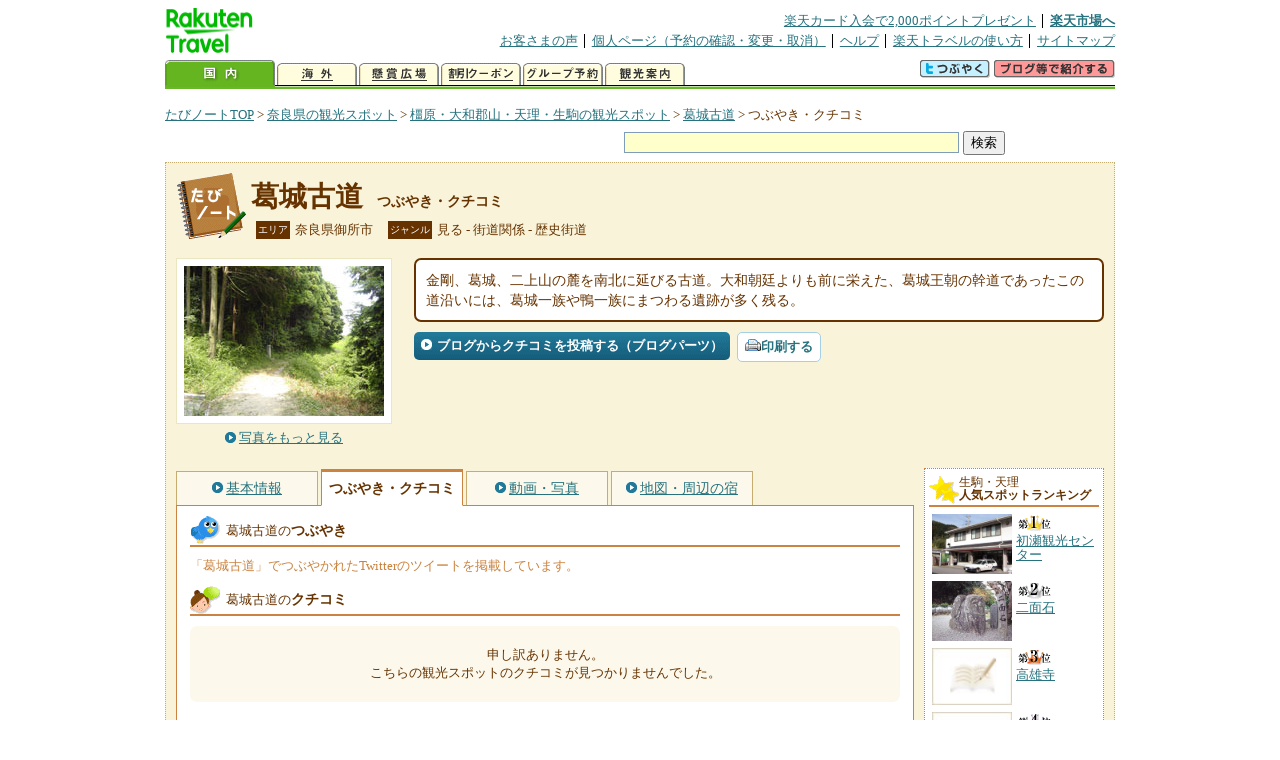

--- FILE ---
content_type: text/html
request_url: https://kanko.travel.rakuten.co.jp/nara/spot/S29000672_review.html
body_size: 5911
content:
<!DOCTYPE HTML PUBLIC "-//W3C//DTD HTML 4.01 Transitional//EN" "http://www.w3.org/TR/html4/loose.dtd">
<html xmlns="http://www.w3.org/1999/xhtml" xml:lang="ja" lang="ja" dir="ltr" xmlns:og="http://ogp.me/ns#" xmlns:mixi="http://mixi-platform.com/ns#" xmlns:fb="http://www.facebook.com/2008/fbml">
<head>
<meta http-equiv="Content-Type" content="text/html; charset=Shift_JIS">
<meta http-equiv="Content-Script-Type" content="text/javascript">
<meta http-equiv="Content-Style-Type" content="text/css">
<meta name="description" content="楽天トラベルの観光情報サイト。葛城古道の観光情報盛りだくさん！ 葛城古道のクチコミや評判、Twitterでのツイートを掲載しています。">
<meta name="keywords" content="葛城古道,クチコミ,観光,奈良県,御所市,楽天">
<meta name="viewport" content="width=device-width,initial-scale=1.0,minimum-scale=1.0,maximum-scale=2.0,user-scalable=yes">
<meta property="og:title" content="楽天トラベル: 葛城古道 つぶやき・クチコミ （たびノート）">
<meta property="og:type" content="article">
<meta property="og:url" content="https://kanko.travel.rakuten.co.jp/nara/spot/S29000672_review.html">
<meta property="og:image" content="https://img.travel.rakuten.co.jp/kanko/thumb/29000672_3462_1.jpg">
<meta property="og:site_name" content="楽天トラベル:たびノート">
<meta property="og:description" content="楽天トラベルの観光情報サイト。葛城古道の観光情報盛りだくさん！ 葛城古道のクチコミや評判、Twitterでのツイートを掲載しています。">
<link rel="canonical" href="https://kanko.travel.rakuten.co.jp/nara/spot/S29000672_review.html">
<link rel="stylesheet" type="text/css" href="https://img.travel.rakuten.co.jp/share/themes/kanko/css/import.css">
<link rel="stylesheet" type="text/css" href="https://img.travel.rakuten.co.jp/share/themes/kanko/css/smp.css" media="only screen and (max-device-width:480px)" > 
<link rel="stylesheet" type="text/css" href="https://img.travel.rakuten.co.jp/share/common/css/thickbox.css" media="screen" />
<link rel="alternate" media="handheld" type="text/html" href="http://m.travel.rakuten.co.jp/kanko/nara/S29000672.html">
<script type="text/javascript" src="https://img.travel.rakuten.co.jp/share/common/js/lib/jquery/jquery.js"></script>
<script type="text/javascript" src="https://img.travel.rakuten.co.jp/share/common/js/rakutenTr_thickbox_v20090811.js"></script>
<title>楽天トラベル:葛城古道 つぶやき・クチコミ（たびノート）</title>
</head>
<body id="spotReview">
<div id="widewrapper">
<!--START_HEADER-->
<div id="grpheaderArea">
<p id="grpSiteID"><a href="//travel.rakuten.co.jp/"><img src="https://img.travel.rakuten.co.jp/package/ana/images/logo_travel_w89.gif" alt="楽天トラベル" width="89" height="45" class="serviceLogo"></a></p>


<dl id="grpRemoteNav">
<dt>楽天グループ関連</dt>
<dd class="grpRelation">
<ul><!--
--><li><a href="//ad2.trafficgate.net/t/r/1367/1441/99636_99636/">楽天カード入会で2,000ポイントプレゼント</a></li><!--
--><li class="grpHome"><a href="//www.rakuten.co.jp/">楽天市場へ</a></li><!--
--></ul>
</dd>
<dt>補助メニュー</dt>
<dd class="grpSiteUtility">
<ul><!--
--><li><a href="//travel.rakuten.co.jp/auto/tabimado_bbs_top.html">お客さまの声</a></li><!--
--><li><a href="https://aps1.travel.rakuten.co.jp/portal/my/prv_page.first">個人ページ（予約の確認・変更・取消）</a></li><!--
--><li><a href="//travel.rakuten.co.jp/help/">ヘルプ</a></li><!--
--><li><a href="//travel.rakuten.co.jp/howto/">楽天トラベルの使い方</a></li><!--
--><li class="grpLast"><a href="//travel.rakuten.co.jp/sitemap/">サイトマップ</a></li><!--
--></ul>
</dd>
</dl>
<dl id="sectionNav" class="scndLyr">
<dt>主なカテゴリー</dt>
<dd class="menuList">
<ul><!--
--><li id="tabKokunai"><span class="current">国内</span></li><!--
--><li id="tabKaigai"><a href="//travel.rakuten.co.jp/kaigai/index.html">海外</a></li><!--
--><li id="tabKenshou"><a href="//img.travel.rakuten.co.jp/image/tr/hs/prsnt/Vftj7/">懸賞広場</a></li><!--
--><li id="tabCoupon"><a href="//img.travel.rakuten.co.jp/image/tr/userm/rakupon/Ko0VY/">割引クーポン</a></li><!--
--><li id="tabAinori"><a href="//img.travel.rakuten.co.jp/image/tr/hs/grptr/zDa1q/">グループ予約</a></li><!--
--><li id="tabTabinote"><a href="//kanko.travel.rakuten.co.jp/">観光案内</a><!--
--></ul>
</dd>
<dd class="grpExpansionArea">
<p><a href="" id="RakutoraTwitter"><img src="https://img.travel.rakuten.co.jp/share/themes/header/images/btnTwitter.gif"></a>
<span id="affiliateBanner"></span>
</p>
</dd>
<script src="https://img.travel.rakuten.co.jp/share/common/js/RakutoraTwitter_kanko.js"></script>
<script src="https://img.travel.rakuten.co.jp/share/common/js/rakutenTr_affiliate.js" type="text/javascript"></script>
<script>
<!--
new RakutoraTwitter().makeUrl(document.title, document.URL);
try{
rakutenTr_affiliate.putTextLinkAnchor(window.location, "affiliateBanner");
} catch (e) {}
-->
</script>
</dl>
</div>
<!--END_HEADER-->
<!--START_MAIN_CONTENTS-->
<div id="locationArea">
<p>
<a href="https://kanko.travel.rakuten.co.jp/">たびノートTOP</a> &gt;
<a href="https://kanko.travel.rakuten.co.jp/nara/">奈良県の観光スポット</a> &gt;
<a href="https://kanko.travel.rakuten.co.jp/nara/region/hokubu.html">橿原・大和郡山・天理・生駒の観光スポット</a> &gt;
<a href="https://kanko.travel.rakuten.co.jp/nara/spot/S29000672.html">葛城古道</a> &gt;
<strong class="grpLocationLocus">つぶやき・クチコミ</strong>
</p>
<!--/locationArea--></div>
<div id="searchArea">
<form id="cse-search-box" method="post" action="https://kanko.travel.rakuten.co.jp/tabinote/word/sjisKwSearch/">
<div>
<input type="text" name="f_query" size="40" class="textfield"/>
<input type="submit" value="検索" class="submit"/>
<input type="hidden" id="f_page" value="1" name="f_page" />
</div>
</form>
<!--/#searchArea--></div>
<div id="contentsArea">
<div id="titleArea">
<h1>
<a href="https://kanko.travel.rakuten.co.jp/nara/spot/S29000672.html">葛城古道</a>
<span> つぶやき・クチコミ</span></h1>
<dl class="titleCategory">
<dt>エリア</dt>
<dd>奈良県御所市</dd>
<dt>ジャンル</dt>
<dd>見る&nbsp;-&nbsp;街道関係&nbsp;-&nbsp;歴史街道</dd>
</dl>
<!--/titleArea--></div>
<div id="captionArea">
<div class="photo">
<img src="https://img.travel.rakuten.co.jp/kanko/thumb/29000672_3462_1.jpg" alt="葛城古道・写真">
<p class="more"><a href="https://web.travel.rakuten.co.jp/portal/my/kanko_pop_image.main?f_flg=S&f_id=29000672&f_pic_no=1&TB_iframe=true&height=600&width=600&static=true" title="葛城古道の写真" class="thickbox"><span>写真をもっと見る</span></a></p>
<!--/photo--></div>
<p class="comment"><span>
金剛、葛城、二上山の麓を南北に延びる古道。大和朝廷よりも前に栄えた、葛城王朝の幹道であったこの道沿いには、葛城一族や鴨一族にまつわる遺跡が多く残る。
</span></p>
<ul class="button">
<li id="btBlog"><a href="https://kanko.travel.rakuten.co.jp/nara/spot/S29000672_blogentry.html"><span>ブログからクチコミを投稿する（ブログパーツ）</span></a></li>
</ul>
<div class="social">
</div>
<!--/captionArea--></div>
<div id="primaryArea">
<ul class="spotNav">
<li><a href="https://kanko.travel.rakuten.co.jp/nara/spot/S29000672.html"><span>基本情報</span></a></li>
<li><strong>つぶやき・クチコミ</strong></li>
<li><a href="https://kanko.travel.rakuten.co.jp/nara/spot/S29000672_photo.html"><span>動画・写真</span></a></li>
<li><a href="https://kanko.travel.rakuten.co.jp/nara/spot/S29000672_hotel.html"><span>地図・周辺の宿</span></a></li>
</ul>
<div class="mainBox">
<div id="tweet">
<h2>葛城古道の<span>つぶやき</span></h2>
<p class="tweetExplain">「葛城古道」でつぶやかれたTwitterのツイートを掲載しています。</p>
<!--/#tweet--></div>
<div id="kuchikomi">
<h2>葛城古道の<span>クチコミ</span></h2>
<p class="notfound">申し訳ありません。<br>こちらの観光スポットのクチコミが見つかりませんでした。</p>
<!--/#kuchikomi--></div>
<!--/.mainBox--></div>
<!--/#primaryArea--></div>
<div id="secondaryArea">
<div class="mainBox rankBox" id="spotRank">
<h3><span>生駒・天理</span><br>人気スポットランキング</h3>
<ol>
<li class="ranking01"><a href="https://kanko.travel.rakuten.co.jp/nara/spot/S29011043.html">
<img src="https://img.travel.rakuten.co.jp/kanko/thumb/29011043_3611_1.jpg" alt="">
<span>初瀬観光センター</span>
</a></li>
<form name="rank_data">
<input type="hidden" name="spotName" value="初瀬観光センター">
<input type="hidden" name="spotIdo" value="124306.79">
<input type="hidden" name="spotKdo" value="489286.4">
<input type="hidden" name="spotUrl" value="https://kanko.travel.rakuten.co.jp/nara/spot/S29011043.html">
</form>
<li class="ranking02"><a href="https://kanko.travel.rakuten.co.jp/nara/spot/S29010529.html">
<img src="https://img.travel.rakuten.co.jp/kanko/thumb/29010529_1388_1.jpg" alt="">
<span>二面石</span>
</a></li>
<form name="rank_data">
<input type="hidden" name="spotName" value="二面石">
<input type="hidden" name="spotIdo" value="124079.65">
<input type="hidden" name="spotKdo" value="488954.66">
<input type="hidden" name="spotUrl" value="https://kanko.travel.rakuten.co.jp/nara/spot/S29010529.html">
</form>
<li class="ranking03"><a href="https://kanko.travel.rakuten.co.jp/nara/spot/S29010101.html">
<img src="https://img.travel.rakuten.co.jp/share/themes/kanko/images/photo_nophoto_70.jpg" alt="">
<span>高雄寺</span>
</a></li>
<form name="rank_data">
<input type="hidden" name="spotName" value="高雄寺">
<input type="hidden" name="spotIdo" value="124266.37">
<input type="hidden" name="spotKdo" value="488504.01">
<input type="hidden" name="spotUrl" value="https://kanko.travel.rakuten.co.jp/nara/spot/S29010101.html">
</form>
<li class="ranking04"><a href="https://kanko.travel.rakuten.co.jp/nara/spot/S29000332.html">
<img src="https://img.travel.rakuten.co.jp/share/themes/kanko/images/photo_nophoto_70.jpg" alt="">
<span>飛鳥寺</span>
</a></li>
<form name="rank_data">
<input type="hidden" name="spotName" value="飛鳥寺">
<input type="hidden" name="spotIdo" value="124111.31">
<input type="hidden" name="spotKdo" value="488962.92">
<input type="hidden" name="spotUrl" value="https://kanko.travel.rakuten.co.jp/nara/spot/S29000332.html">
</form>
<li class="ranking05"><a href="https://kanko.travel.rakuten.co.jp/nara/spot/S29011115.html">
<img src="https://img.travel.rakuten.co.jp/share/themes/kanko/images/photo_nophoto_70.jpg" alt="">
<span>光永寺</span>
</a></li>
<form name="rank_data">
<input type="hidden" name="spotName" value="光永寺">
<input type="hidden" name="spotIdo" value="124014.51">
<input type="hidden" name="spotKdo" value="488880.06">
<input type="hidden" name="spotUrl" value="https://kanko.travel.rakuten.co.jp/nara/spot/S29011115.html">
</form>
<form name="rank_data">
<input type="hidden" name="spotName" value="香芝サービスエリア（下り）">
<input type="hidden" name="spotIdo" value="124400.16">
<input type="hidden" name="spotKdo" value="488457.23">
<input type="hidden" name="spotUrl" value="https://kanko.travel.rakuten.co.jp/nara/spot/S29010905.html">
</form>
<form name="rank_data">
<input type="hidden" name="spotName" value="天然大和温泉">
<input type="hidden" name="spotIdo" value="124520.35">
<input type="hidden" name="spotKdo" value="488876.18">
<input type="hidden" name="spotUrl" value="https://kanko.travel.rakuten.co.jp/nara/spot/S29010728.html">
</form>
<form name="rank_data">
<input type="hidden" name="spotName" value="アトンおもちゃ館">
<input type="hidden" name="spotIdo" value="124152.74">
<input type="hidden" name="spotKdo" value="488941.45">
<input type="hidden" name="spotUrl" value="https://kanko.travel.rakuten.co.jp/nara/spot/S29010476.html">
</form>
<form name="rank_data">
<input type="hidden" name="spotName" value="生駒ケーブル">
<input type="hidden" name="spotIdo" value="124880.57">
<input type="hidden" name="spotKdo" value="488516.38">
<input type="hidden" name="spotUrl" value="https://kanko.travel.rakuten.co.jp/nara/spot/S29010203.html">
</form>
<form name="rank_data">
<input type="hidden" name="spotName" value="奈良文化財研究所藤原宮跡資料室">
<input type="hidden" name="spotIdo" value="124179.56">
<input type="hidden" name="spotKdo" value="488944.13">
<input type="hidden" name="spotUrl" value="https://kanko.travel.rakuten.co.jp/nara/spot/S29010095.html">
</form>
<form name="rank_data">
<input type="hidden" name="spotName" value="こちくや">
<input type="hidden" name="spotIdo" value="124720.33">
<input type="hidden" name="spotKdo" value="488834.29">
<input type="hidden" name="spotUrl" value="https://kanko.travel.rakuten.co.jp/nara/spot/S29010033.html">
</form>
<form name="rank_data">
<input type="hidden" name="spotName" value="藤田家住宅">
<input type="hidden" name="spotIdo" value="124659.13">
<input type="hidden" name="spotKdo" value="488507.49">
<input type="hidden" name="spotUrl" value="https://kanko.travel.rakuten.co.jp/nara/spot/S29001050.html">
</form>
<form name="rank_data">
<input type="hidden" name="spotName" value="赤坂天王山古墳">
<input type="hidden" name="spotIdo" value="124189.05">
<input type="hidden" name="spotKdo" value="489158.66">
<input type="hidden" name="spotUrl" value="https://kanko.travel.rakuten.co.jp/nara/spot/S29000366.html">
</form>
<form name="rank_data">
<input type="hidden" name="spotName" value="石光寺">
<input type="hidden" name="spotIdo" value="124272.03">
<input type="hidden" name="spotKdo" value="488513.09">
<input type="hidden" name="spotUrl" value="https://kanko.travel.rakuten.co.jp/nara/spot/S29000188.html">
</form>
<form name="rank_data">
<input type="hidden" name="spotName" value="多坐彌志理都比古神社">
<input type="hidden" name="spotIdo" value="124316.51">
<input type="hidden" name="spotKdo" value="488842.38">
<input type="hidden" name="spotUrl" value="https://kanko.travel.rakuten.co.jp/nara/spot/S29000156.html">
</form>
<form name="rank_data">
<input type="hidden" name="spotName" value="土舞台">
<input type="hidden" name="spotIdo" value="124205.94">
<input type="hidden" name="spotKdo" value="489050.84">
<input type="hidden" name="spotUrl" value="https://kanko.travel.rakuten.co.jp/nara/spot/S29000111.html">
</form>
<form name="rank_data">
<input type="hidden" name="spotName" value="夢創舘">
<input type="hidden" name="spotIdo" value="123988.67">
<input type="hidden" name="spotKdo" value="488892.72">
<input type="hidden" name="spotUrl" value="https://kanko.travel.rakuten.co.jp/nara/spot/S29011053.html">
</form>
<form name="rank_data">
<input type="hidden" name="spotName" value="徳源寺">
<input type="hidden" name="spotIdo" value="124142.06">
<input type="hidden" name="spotKdo" value="489344.02">
<input type="hidden" name="spotUrl" value="https://kanko.travel.rakuten.co.jp/nara/spot/S29011047.html">
</form>
<form name="rank_data">
<input type="hidden" name="spotName" value="室生山上公園芸術の森">
<input type="hidden" name="spotIdo" value="124306.94">
<input type="hidden" name="spotKdo" value="489725.77">
<input type="hidden" name="spotUrl" value="https://kanko.travel.rakuten.co.jp/nara/spot/S29010706.html">
</form>
<form name="rank_data">
<input type="hidden" name="spotName" value="三輪そうめん山本　麺ゆう館">
<input type="hidden" name="spotIdo" value="124330.04">
<input type="hidden" name="spotKdo" value="489021.64">
<input type="hidden" name="spotUrl" value="https://kanko.travel.rakuten.co.jp/nara/spot/S29010623.html">
</form>
<form name="rank_data">
<input type="hidden" name="spotName" value="飛鳥の郷　万葉人">
<input type="hidden" name="spotIdo" value="124103.15">
<input type="hidden" name="spotKdo" value="488971.91">
<input type="hidden" name="spotUrl" value="https://kanko.travel.rakuten.co.jp/nara/spot/S29010472.html">
</form>
<form name="rank_data">
<input type="hidden" name="spotName" value="信貴山の町並み">
<input type="hidden" name="spotIdo" value="124572.73">
<input type="hidden" name="spotKdo" value="488420.48">
<input type="hidden" name="spotUrl" value="https://kanko.travel.rakuten.co.jp/nara/spot/S29010238.html">
</form>
<form name="rank_data">
<input type="hidden" name="spotName" value="与楽寺">
<input type="hidden" name="spotIdo" value="124399.89">
<input type="hidden" name="spotKdo" value="488747.44">
<input type="hidden" name="spotUrl" value="https://kanko.travel.rakuten.co.jp/nara/spot/S29010105.html">
</form>
<form name="rank_data">
<input type="hidden" name="spotName" value="市尾墓山古墳">
<input type="hidden" name="spotIdo" value="123986.45">
<input type="hidden" name="spotKdo" value="488798.49">
<input type="hidden" name="spotUrl" value="https://kanko.travel.rakuten.co.jp/nara/spot/S29010093.html">
</form>
<form name="rank_data">
<input type="hidden" name="spotName" value="牽牛子塚古墳">
<input type="hidden" name="spotIdo" value="124067.29">
<input type="hidden" name="spotKdo" value="488862.76">
<input type="hidden" name="spotUrl" value="https://kanko.travel.rakuten.co.jp/nara/spot/S29010089.html">
</form>
<form name="rank_data">
<input type="hidden" name="spotName" value="郡山城跡">
<input type="hidden" name="spotIdo" value="124735.01">
<input type="hidden" name="spotKdo" value="488814.8">
<input type="hidden" name="spotUrl" value="https://kanko.travel.rakuten.co.jp/nara/spot/S29000859.html">
</form>
<form name="rank_data">
<input type="hidden" name="spotName" value="くろんど池自然公園">
<input type="hidden" name="spotIdo" value="125134.28">
<input type="hidden" name="spotKdo" value="488578.59">
<input type="hidden" name="spotUrl" value="https://kanko.travel.rakuten.co.jp/nara/spot/S29000829.html">
</form>
<form name="rank_data">
<input type="hidden" name="spotName" value="葛城高原キャンプ場">
<input type="hidden" name="spotIdo" value="124032.72">
<input type="hidden" name="spotKdo" value="488470.02">
<input type="hidden" name="spotUrl" value="https://kanko.travel.rakuten.co.jp/nara/spot/S29000826.html">
</form>
<form name="rank_data">
<input type="hidden" name="spotName" value="高鴨神社">
<input type="hidden" name="spotIdo" value="123857.94">
<input type="hidden" name="spotKdo" value="488557.57">
<input type="hidden" name="spotUrl" value="https://kanko.travel.rakuten.co.jp/nara/spot/S29000666.html">
</form>
<form name="rank_data">
<input type="hidden" name="spotName" value="大願寺">
<input type="hidden" name="spotIdo" value="124101.62">
<input type="hidden" name="spotKdo" value="489362.36">
<input type="hidden" name="spotUrl" value="https://kanko.travel.rakuten.co.jp/nara/spot/S29000612.html">
</form>
</ol>
<p class="update">2026年02月01日更新</p>
<!--/.rankbox--></div>

<div class="mainBox aroundBox" id="around">
<h3>周辺の<br>観光スポット</h3>
<ul>
<li>
<a href="https://kanko.travel.rakuten.co.jp/nara/spot/S29000052.html">
<img src="https://img.travel.rakuten.co.jp/kanko/thumb/23329P56_4.JPG" alt="農業公園信貴山のどか村" width="80">
農業公園信貴山のどか村
</a>
</li>
<li>
<a href="https://kanko.travel.rakuten.co.jp/nara/spot/S29000058.html">
<img src="https://img.travel.rakuten.co.jp/kanko/thumb/23329P179_03.JPG" alt="長弓寺" width="80">
長弓寺
</a>
</li>
<li>
<a href="https://kanko.travel.rakuten.co.jp/nara/spot/S29000059.html">
<img src="https://img.travel.rakuten.co.jp/kanko/thumb/29000059_3290_1.jpg" alt="十三峠" width="80">
十三峠
</a>
</li>
<li>
<a href="https://kanko.travel.rakuten.co.jp/nara/spot/S29000060.html">
<img src="https://img.travel.rakuten.co.jp/kanko/thumb/29000060_1851_1.jpg" alt="信貴生駒スカイライン" width="80">
信貴生駒スカイライン
</a>
</li>
<li>
<a href="https://kanko.travel.rakuten.co.jp/nara/spot/S29000061.html">
<img src="https://img.travel.rakuten.co.jp/kanko/thumb/29000061_3877_1.jpg" alt="一針薬師笠石仏" width="80">
一針薬師笠石仏
</a>
</li>
</ul>
<p class="more"><a href="https://kanko.travel.rakuten.co.jp/nara/region/hokubu.html">橿原・大和郡山・天理・生駒の<br>観光スポットをもっと見る</a></p>
<!--/.subBox aroundBox #around--></div>

<!--/secondaryArea--></div>
<!--/contentsArea--></div>
<div id="pagetopArea">
<p class="pagetopCopyright">掲載情報の一部の著作権は提供元企業等に帰属します。 Copyright（C）2026 Shobunsha Publications,Inc. All rights reserved.</p>
<p class="pagetopLink"><a href="#widewrapper">このページのトップへ</a></p>
<!--/pagetopArea--></div>
<!--END_MAIN_CONTENTS-->
<!--START_FOOTER-->
<!-- ========== footer 2023.04.11 ========== -->
<div id="grpRakutenLinkArea">

<div id="grpFooterNav">
<dl>
<dt>サイト基本情報</dt>
<dd>

<ul>
<li><a href="https://travel.rakuten.co.jp/corporate/" rel="nofollow">会社情報</a></li>
<li><a href="https://privacy.rakuten.co.jp/" rel="nofollow">個人情報保護方針</a></li>
<li><a href="https://corp.rakuten.co.jp/csr/">社会的責任[CSR]</a></li>
<li><a href="https://travel.rakuten.co.jp/recruit/">採用情報</a></li>
<li><a href="https://travel.rakuten.co.jp/info/" rel="nofollow">規約集</a></li>
<li><a href="https://travel.rakuten.co.jp/info/hotel_msg.html">資料請求</a></li>
</ul>
<p class="grpCopyright">&copy; Rakuten Group, Inc.</p>

</dd>
</dl>
<!-- /#grpFooterNav --></div>

</div><!-- /div#grpRakutenLinkArea -->

<!-- Google Code start -->
<script type="text/javascript">
/* <![CDATA[ */
var google_conversion_id = 1009382166;
var google_conversion_label = "cX0tCPLd1QMQluan4QM";
var google_custom_params = window.google_tag_params;
var google_remarketing_only = true;
/* ]]> */
</script>
<script type="text/javascript" src="//www.googleadservices.com/pagead/conversion.js">
</script>
<noscript>
<div style="display:inline;">
<img height="1" width="1" style="border-style:none;" alt="" src="//googleads.g.doubleclick.net/pagead/viewthroughconversion/1009382166/?value=0&amp;label=cX0tCPLd1QMQluan4QM&amp;guid=ON&amp;script=0">
</div>
</noscript>
<!-- Google Code finish -->

<!-- ========== /footer ========== -->

<script type="text/javascript">
if("http:" == document.location.protocol) document.write(unescape("%3Cimg src='http://grp02.trc.ashiato.rakuten.co.jp/svc-ashiato/trc?service_id=17'%3E"))
</script>

<script type="text/javascript" src="//img.travel.rakuten.co.jp/share/rtl/js/dserv.js" charset="UTF-8"></script>
<script><!--
(function($) {
    if ($) $(function() {
        try {
            new rtl.Dserv().addSwitchToMbPage();
        } catch(e) {}
    });
})(window.jQuery);
//--></script>

<!--END_FOOTER--> 
<!--/widewrapper--></div>
<!-- Web Analysis Tool START-->
<script language="JavaScript" src="https://img.travel.rakuten.co.jp/share/wat/contents/kanko/spot/spot.js"></script>
<!-- SiteCatalyst code version: H.9.Copyright 1997-2007 Omniture, Inc. More info available at http://www.omniture.com -->
<div id="dynamicElement"></div>
<script language="JavaScript" src="//img.travel.rakuten.co.jp/share/wat/sc/s_code.js"></script>
<script language="JavaScript" src="//img.travel.rakuten.co.jp/share/wat/sc/code_to_paste.js"></script>
<!-- End SiteCatalyst code version: H.9. -->

<!-- Mebius -->
<script type="text/javascript">
var mbHost = (("https:" == document.location.protocol) ? "https://" : "http://");
document.write(unescape("%3Cscript src='" + mbHost + "rd.rakuten.co.jp/js/p_code.js' type='text/javascript'%3E%3C/script%3E"));
</script>
<script type="text/javascript"><!--
	i="6.2994.0";
	n="travel";
	l="travel";
	r=document.referrer;
	document.write(p(i,n,l,r));
//--></script>
<noscript>
    <img src="https://rd.rakuten.co.jp/p/?i=6.2994.0&n=travel&l=travel&r=" />
</noscript>
<!-- /Mebius -->
<script><!--
rt = new rt_sc_variables();
codeToPaste();
--></script>
<!-- Web Analysis Tool END-->
<script type="text/javascript" src="https://img.travel.rakuten.co.jp/share/themes/kanko/js/regular/TabiNote.js"></script>
<form id="driveVia">
<input type="hidden" id="driveLatitude" value="34.45440555">
<input type="hidden" id="driveLongitude" value="135.71356388">
</form>
<script src="https://img.travel.rakuten.co.jp/share/themes/kanko/js/twitter.js" type="text/javascript"></script>
<script type="text/javascript">
<!--
$(function(){
// Display tweets
var script     = document.createElement("script");
script.charset = "x-sjis";
script.id      = "script";
script.src     = "https://search.twitter.com/search.json?callback=show_tweets&q="+encodeURI("葛城古道");
document.body.appendChild(script);
});
-->
</script>
</body>
</html>
